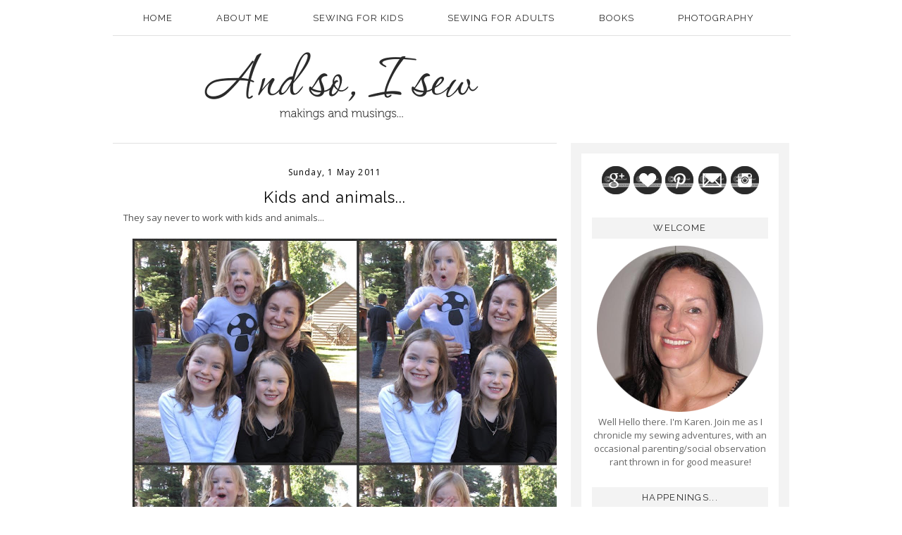

--- FILE ---
content_type: text/html; charset=UTF-8
request_url: https://and-so-i-sew.blogspot.com/2011/05/kids-and-animals.html?showComment=1304297233353
body_size: 14155
content:
<!DOCTYPE html>
<html dir='ltr' xmlns='http://www.w3.org/1999/xhtml' xmlns:b='http://www.google.com/2005/gml/b' xmlns:data='http://www.google.com/2005/gml/data' xmlns:expr='http://www.google.com/2005/gml/expr'>
<head>
<link href='https://www.blogger.com/static/v1/widgets/2944754296-widget_css_bundle.css' rel='stylesheet' type='text/css'/>
<meta content='text/html; charset=UTF-8' http-equiv='Content-Type'/>
<meta content='blogger' name='generator'/>
<link href='https://and-so-i-sew.blogspot.com/favicon.ico' rel='icon' type='image/x-icon'/>
<link href='http://and-so-i-sew.blogspot.com/2011/05/kids-and-animals.html' rel='canonical'/>
<link rel="alternate" type="application/atom+xml" title="And so, I sew - Atom" href="https://and-so-i-sew.blogspot.com/feeds/posts/default" />
<link rel="alternate" type="application/rss+xml" title="And so, I sew - RSS" href="https://and-so-i-sew.blogspot.com/feeds/posts/default?alt=rss" />
<link rel="service.post" type="application/atom+xml" title="And so, I sew - Atom" href="https://www.blogger.com/feeds/885942315861596737/posts/default" />

<link rel="alternate" type="application/atom+xml" title="And so, I sew - Atom" href="https://and-so-i-sew.blogspot.com/feeds/2095854384363416320/comments/default" />
<!--Can't find substitution for tag [blog.ieCssRetrofitLinks]-->
<link href='https://blogger.googleusercontent.com/img/b/R29vZ2xl/AVvXsEjA2z19WDg5qcmGBQTnTjpkDRDXDMn-a3qhb3Xp88W6yY5o72KtxlzbTkmSFUiSBDR4ScAusBmMQIKhDjvxBt_V0ljcaa8txphAKEN_FShTHjmnhxpi1mjg0qL65zU3x8edhbZ-8eHBlIQ/s640/Picnik+collage.jpg' rel='image_src'/>
<meta content='http://and-so-i-sew.blogspot.com/2011/05/kids-and-animals.html' property='og:url'/>
<meta content='Kids and animals...' property='og:title'/>
<meta content='They say never to work with kids and animals...   looking at the smallest child in these pics I think you can tell why!' property='og:description'/>
<meta content='https://blogger.googleusercontent.com/img/b/R29vZ2xl/AVvXsEjA2z19WDg5qcmGBQTnTjpkDRDXDMn-a3qhb3Xp88W6yY5o72KtxlzbTkmSFUiSBDR4ScAusBmMQIKhDjvxBt_V0ljcaa8txphAKEN_FShTHjmnhxpi1mjg0qL65zU3x8edhbZ-8eHBlIQ/w1200-h630-p-k-no-nu/Picnik+collage.jpg' property='og:image'/>
<title>And so, I sew: Kids and animals...</title>
<style id='page-skin-1' type='text/css'><!--
/*
-----------------------------------------------
Blogger  Template
Modified by: Blog Designs by ShinyMagic
http://www.shinymagicdesign.com
Florencia Template 2013
----------------------------------------------- */
/* Variable definitions
====================
<Variable name="bgcolor" description="Page Backjavascript:;ground Color"
type="color" default="#fff">
<Variable name="textcolor" description="Text Color"
type="color" default="#333">
<Variable name="linkcolor" description="Link Color"
type="color" default="#58a">
<Variable name="pagetitlecolor" description="Blog Title Color"
type="color" default="#666">
<Variable name="descriptioncolor" description="Blog Description Color"
type="color" default="#999">
<Variable name="titlecolor" description="Post Title Color"
type="color" default="#c60">
<Variable name="bordercolor" description="Border Color"
type="color" default="#ccc">
<Variable name="sidebarcolor" description="Sidebar Title Color"
type="color" default="#999">
<Variable name="sidebartextcolor" description="Sidebar Text Color"
type="color" default="#666">
<Variable name="visitedlinkcolor" description="Visited Link Color"
type="color" default="#999">
<Variable name="bodyfont" description="Text Font"
type="font" default="normal normal 100% Georgia, Serif">
<Variable name="headerfont" description="Sidebar Title Font"
type="font"
default="normal normal 78% 'Trebuchet MS',Trebuchet,Arial,Verdana,Sans-serif">
<Variable name="datefont" description="Date Font"
type="font"
default="normal normal 78% 'Trebuchet MS',Trebuchet,Arial,Verdana,Sans-serif">
<Variable name="creditsfont" description="Credits Font"
type="font"
default="normal normal 78% 'Trebuchet MS',Trebuchet,Arial,Verdana,Sans-serif">
<Variable name="pagetitlefont" description="Blog Title Font"
type="font"
default="normal normal 200% Georgia, Serif">
<Variable name="posttitlefont" description="Post Title Font"
type="font"
default="normal normal 200% Georgia, Serif">
<Variable name="descriptionfont" description="Blog Description Font"
type="font"
default="normal normal 78% 'Trebuchet MS', Trebuchet, Arial, Verdana, Sans-serif">
<Variable name="postfooterfont" description="Post Footer Font"
type="font"
default="normal normal 78% 'Trebuchet MS', Trebuchet, Arial, Verdana, Sans-serif">
<Variable name="startSide" description="Side where text starts in blog language"
type="automatic" default="left">
<Variable name="endSide" description="Side where text ends in blog language"
type="automatic" default="right">
/* Use this with templates/template-twocol.html */
body {
background-image:url('');
margin:0;
color:#333333;
font: normal normal 12px Open Sans, sans-serif;
font-size/* */:/**/small;
font-size: /**/small;
text-align: center;
}
a:link {
color:#747373;
text-decoration:none;
}
a:visited {
color:#747373;
text-decoration:none;
}
a:hover {
color:#cccccc;
text-decoration:none;
}
a img {
border-width:0;
}
.quickedit{display:none;}
/* Header
-----------------------------------------------
*/
#header-wrapper {
width:960px;
margin:0 auto ;
border:0px solid #cccccc;
}
#header-inner {
background-position: center;
margin-left: auto;
margin-right: auto;
}
#header {
margin:0 auto ;
border: 0px solid #cccccc;
text-align: center;
color:#333333;
}
#header h1 {
margin:5px 5px 0;
padding:15px 20px .25em;
line-height:1.2em;
text-transform:normal;
letter-spacing:.2em;
font: normal normal 14px Georgia, Utopia, 'Palatino Linotype', Palatino, serif;
}
#header a {
color: #ed5e76;
text-decoration:none;
}
#header a:hover {
color:#aafe66;
text-decoration:none;
}
#header .description {
padding:0 20px 15px;
max-width:700px;
text-transform:normal;
letter-spacing:.2em;
line-height: 1.4em;
font: normal normal 14px Georgia, Utopia, 'Palatino Linotype', Palatino, serif;
color: #444444;
}
#header img {
margin:0 auto ;
}
/* Outer-Wrapper
----------------------------------------------- */
#outer-wrapper {
width: 960px;
margin:0 auto;
padding:0px;
text-align:left;
font-family: 'Open Sans', sans-serif;
}
#main-wrapper {
width: 600px;
background-color:#FFF;
background-color:white;
float: left;
word-wrap: break-word; /* fix for long text breaking sidebar float in IE */
overflow: hidden;         /* fix for long non-text content breaking IE sidebar float */
padding:15px;
font-family: 'Open Sans', sans-serif;
border-top:1px solid #e1e1e1;
}
#sidebar-wrapper {
width: 250px;
float: right;
padding-right:15px;
word-wrap: break-word; /* fix for long text breaking sidebar float in IE */
overflow: hidden;          /* fix for long non-text content breaking IE sidebar float */
padding:15px;
font-family: 'Open Sans', sans-serif;
background-color:#FFF;
border:15px solid #f3f3f3;
}
/* Headings
----------------------------------------------- */
h2 {
margin:1.5em 0 .75em;
font-family: 'Raleway', sans-serif;
font-size:18px;
line-height: 1.4em;
text-transform:normal;
padding-bottom:5px;
letter-spacing:.1em;
color:#000000;
font-weight:normal;
text-align:center;
}
.sidebar h2 {
margin:1.5em 0 .75em;
font-family: 'Raleway', sans-serif;
font-size:13px;
line-height: 1.4em;
text-transform:uppercase;
padding-bottom:5px;
padding-top:5px;
letter-spacing:.1em;
color:#2a2a2a;
font-weight:normal;
text-align:center;
background-color:#f3f3f3;
border:1px solid #f3f3f3;
}
/* Posts
-----------------------------------------------
*/
h2.date-header {
margin:1.5em 0 .5em;
font-family: 'Open Sans', sans-serif;
color:#000000;
font-weight:normal;
font-size:12px;
border:none;
text-align:center;
}
.post {
margin:.5em 0 1.5em;
font-family: 'Open Sans', sans-serif;
padding-bottom:1.5em;
}
.post h3 {
margin:.25em 0 0;
padding:0 0 4px;
font-weight:normal;
line-height:1.4em;
color:#000000;
letter-spacing:0.04em;
font-family: 'Raleway', sans-serif;
font-size:22px;
text-align:center;
}
.post h3 a, .post h3 a:visited, .post h3 strong {
display:block;
text-decoration:none;
color:#000000;
font-weight:normal;
padding-bottom:10px;
font-family: 'Raleway', sans-serif;
text-align:center;
}
.post h3 strong, .post h3 a:hover {
color:#cccccc;
}
.post-body {
margin:0 0 .75em;
line-height:1.6em;
font-family: 'Open Sans', sans-serif;
font-size:13px;
color:#515151;
}
.post-body blockquote {
line-height:1.3em;
font-family: 'Open Sans', sans-serif;
}
.post-footer {
margin: .75em 0;
color:#000000;
text-transform:normal;
letter-spacing:.1em;
font-family: 'Open Sans', sans-serif;
line-height: 1.4em;
padding-top:10px;
padding-bottom:10px;
border-bottom:1px solid #e1e1e1;
border-top:1px solid #e1e1e1;
margin-bottom:25px;
}
.comment-link {
margin-left:.6em;
font-family: 'Open Sans', sans-serif;
}
.post img, table.tr-caption-container {
border:0px solid #cccccc;
font-family: 'Open Sans', sans-serif;
}
.tr-caption-container img {
border: none;
padding: 0;
font-family: 'Open Sans', sans-serif;
}
.post blockquote {
margin:1em 20px;
font-family: 'Open Sans', sans-serif;
}
.post blockquote p {
margin:.75em 0;
font-family: 'Open Sans', sans-serif;
}
/* Comments
----------------------------------------------- */
#comments h4 {
margin:1em 0;
font-weight: normal;
line-height: 1.4em;
text-transform:normal;
letter-spacing:.2em;
color: #000000;
font-family: 'Open Sans', sans-serif;
}
#comments-block {
margin:1em 0 1.5em;
line-height:1.6em;
font-family: 'Open Sans', sans-serif;
}
#comments-block .comment-author {
margin:.5em 0;
font-family: 'Open Sans', sans-serif;
}
#comments-block .comment-body {
margin:.25em 0 0;
font-family: 'Open Sans', sans-serif;
}
#comments-block .comment-footer {
margin:-.25em 0 2em;
line-height: 1.4em;
text-transform:normal;
letter-spacing:.1em;
font-family: 'Open Sans', sans-serif;
}
#comments-block .comment-body p {
margin:0 0 .75em;
font-family: 'Open Sans', sans-serif;
}
.deleted-comment {
font-style:italic;
color:gray;
font-family: 'Open Sans', sans-serif;
}
#blog-pager-newer-link {
float: left;
font-family: 'Open Sans', sans-serif;
}
#blog-pager-older-link {
float: right;
font-family: 'Open Sans', sans-serif;
}
#blog-pager {
text-align: center;
}
.feed-links {
clear: both;
line-height: 2.5em;
}
/* Sidebar Content
----------------------------------------------- */
.sidebar {
color: #666666;
line-height: 1.5em;
font-size:13px;
font-family: 'Open Sans', sans-serif;
}
.sidebar ul {
list-style:none;
margin:0 0 0;
padding:0 0 0;
text-align:center;
}
.sidebar li {
text-align:center;
margin:0;
padding-top:0;
padding-right:0;
padding-bottom:.25em;
padding-left:15px;
text-indent:-15px;
line-height:1.5em;
}
.sidebar .widget, .main .widget {
margin:0 0 1.5em;
padding:0 0 0.5em;
}
.main .Blog {
border-bottom-width: 0;
}
/* Profile
----------------------------------------------- */
.profile-img {
float: left;
margin-top: 0;
margin-right: 5px;
margin-bottom: 5px;
margin-left: 0;
padding: 4px;
border: 0px solid #cccccc;
font-size:12px;
text-align:left;
}
.profile-data {
margin:0;
letter-spacing:.1em;
font-family: 'Open Sans', sans-serif;
color: #000000;
font-weight: bold;
line-height: 1.6em;
font-size:12px;
text-align:left;
}
.profile-datablock {
margin:.5em 0 .5em;
font-size:12px;
text-align:left;
}
.profile-textblock {
margin: 0.5em 0;
line-height: 1.6em;
font-size:12px;
}
.profile-link {
font-family: 'Open Sans', sans-serif;
letter-spacing: .1em;
font-size:12px;
font-weight:normal;
}
/* Footer
----------------------------------------------- */
#footer {
width:930px;
background-color:#ffffff;
clear:both;
margin:0 auto;
padding-top:25px;
padding-bottom:25px;
line-height: 1.6em;
text-transform:normal;
letter-spacing:.1em;
text-align: center;
color: #000000;
border-top:1px solid #e1e1e1;
}
#footer-credits {
text-align: center;
font-family: 'Open Sans', sans-serif;
color: #ffffff;
}
#footer-credits a {
color: #ffffff;
font-family: 'Open Sans', sans-serif;
}
.feed-links { display:none !important; }
/* Widget Styles
----------------------------------------------- */
.PageList {text-align:center !important; }
.PageList li {display:inline !important; float:none !important;}
#PageList1 {
position:fixed;
padding:16px;
width:930px;
border-bottom:1px solid #e1e1e1;
background-color:#ffffff;
z-index:1;
}
.PageList li a {
color:#2a2a2a;
padding-left:15px;
padding-right:15px;
text-decoration:none;
font-weight:normal;
font-size:13px;
letter-spacing:1px;
text-transform:uppercase;
font-family: 'Raleway', sans-serif;
}
.PageList li a:hover{
color:#cccccc;
text-decoration:none;
}
#navbar { height: 0px; visibility: hidden; display: none;}
#navbar-iframe { height: 0px; visibility: hidden; display: none;}
#BlogArchive1 {text-align: center;}
#BlogArchive {text-align: center;}
.BlogArchive1 {text-align: center;}
.BlogArchive {text-align: center;}
*---Copyrighted MBT's Tutorials---Follow by email---*/
.FollowByEmail .follow-by-email-inner .follow-by-email-address{color:#000000 !important; width:250px;height:22px;font-size:13px;border:1px inset}
.FollowByEmail .follow-by-email-inner .follow-by-email-submit{width:60px;margin:0;border:0;border-radius:4px !important;-moz-border-radius:4px !important;background:#000000 !important;background:rgba(0,0,0,.6);color:#fff;font-size:13px;height:24px;z-index:0}
.follow-by-email-inner .follow-by-email-submit:hover{background:#000000 !important;}

--></style>
<link href='https://www.blogger.com/dyn-css/authorization.css?targetBlogID=885942315861596737&amp;zx=98a40637-30a7-44be-8467-72d9de6118e5' media='none' onload='if(media!=&#39;all&#39;)media=&#39;all&#39;' rel='stylesheet'/><noscript><link href='https://www.blogger.com/dyn-css/authorization.css?targetBlogID=885942315861596737&amp;zx=98a40637-30a7-44be-8467-72d9de6118e5' rel='stylesheet'/></noscript>
<meta name='google-adsense-platform-account' content='ca-host-pub-1556223355139109'/>
<meta name='google-adsense-platform-domain' content='blogspot.com'/>

</head>
<body>
<div id='header-wrapper'>
<div id='crosscol-wrapper' style='text-align:center'>
<div class='crosscol section' id='crosscol'><div class='widget PageList' data-version='1' id='PageList1'>
<h2>Pages</h2>
<div class='widget-content'>
<ul>
<li>
<a href='https://and-so-i-sew.blogspot.com/'>Home</a>
</li>
<li>
<a href='https://and-so-i-sew.blogspot.com/p/about-me.html'>About Me</a>
</li>
<li>
<a href='http://and-so-i-sew.blogspot.com.au/search/label/Sewing%20for%20kids'>Sewing for kids</a>
</li>
<li>
<a href='http://and-so-i-sew.blogspot.com.au/search/label/Sewing%20for%20adults'>Sewing for adults</a>
</li>
<li>
<a href='http://and-so-i-sew.blogspot.com.au/search/label/books%20glorious%20books'>Books</a>
</li>
<li>
<a href='http://and-so-i-sew.blogspot.com.au/search/label/Photography'>Photography</a>
</li>
</ul>
<div class='clear'></div>
</div>
</div><div class='widget Header' data-version='1' id='Header1'>
<div id='header-inner'>
<a href='https://and-so-i-sew.blogspot.com/' style='display: block'>
<img alt='And so, I sew' height='203px; ' id='Header1_headerimg' src='https://blogger.googleusercontent.com/img/b/R29vZ2xl/AVvXsEhs1Pc1Jw-Wf1fdlnRkPyXtsx8wIfXlzrl96LunPejMn4MCytcigYPnhdHzTgWYUBJqcaE9cKXAgsPOPLV8RLMx06WwI0aQnQiMBt80SxHBsNV2Kjlzmcr6IsAZDBzy-c8Z4BSgPvr_HSbh/s650/blog+header.png' style='display: block' width='650px; '/>
</a>
</div>
</div></div>
</div></div>
<div id='outer-wrapper'><div id='wrap2'>
<!-- skip links for text browsers -->
<span id='skiplinks' style='display:none;'>
<a href='#main'>skip to main </a> |
          <a href='#sidebar'>skip to sidebar</a>
</span>
<div id='content-wrapper'>
<div id='main-wrapper'>
<div class='main section' id='main'><div class='widget Blog' data-version='1' id='Blog1'>
<div class='blog-posts hfeed'>

          <div class="date-outer">
        
<h2 class='date-header'><span>Sunday, 1 May 2011</span></h2>

          <div class="date-posts">
        
<div class='post-outer'>
<div class='post hentry' itemprop='blogPost' itemscope='itemscope' itemtype='http://schema.org/BlogPosting'>
<meta content='https://blogger.googleusercontent.com/img/b/R29vZ2xl/AVvXsEjA2z19WDg5qcmGBQTnTjpkDRDXDMn-a3qhb3Xp88W6yY5o72KtxlzbTkmSFUiSBDR4ScAusBmMQIKhDjvxBt_V0ljcaa8txphAKEN_FShTHjmnhxpi1mjg0qL65zU3x8edhbZ-8eHBlIQ/s72-c/Picnik+collage.jpg' itemprop='image_url'/>
<meta content='885942315861596737' itemprop='blogId'/>
<meta content='2095854384363416320' itemprop='postId'/>
<a name='2095854384363416320'></a>
<h3 class='post-title entry-title' itemprop='name'>
Kids and animals...
</h3>
<div class='post-header'>
<div class='post-header-line-1'></div>
</div>
<div class='post-body entry-content' id='post-body-2095854384363416320' itemprop='description articleBody'>
<div class="separator" style="clear: both; text-align: left;">They say never to work with kids and animals...</div><div class="separator" style="clear: both; text-align: center;"><br />
</div><div class="separator" style="clear: both; text-align: center;"><a href="https://blogger.googleusercontent.com/img/b/R29vZ2xl/AVvXsEjA2z19WDg5qcmGBQTnTjpkDRDXDMn-a3qhb3Xp88W6yY5o72KtxlzbTkmSFUiSBDR4ScAusBmMQIKhDjvxBt_V0ljcaa8txphAKEN_FShTHjmnhxpi1mjg0qL65zU3x8edhbZ-8eHBlIQ/s1600/Picnik+collage.jpg" imageanchor="1" style="margin-left: 1em; margin-right: 1em;"><img border="0" src="https://blogger.googleusercontent.com/img/b/R29vZ2xl/AVvXsEjA2z19WDg5qcmGBQTnTjpkDRDXDMn-a3qhb3Xp88W6yY5o72KtxlzbTkmSFUiSBDR4ScAusBmMQIKhDjvxBt_V0ljcaa8txphAKEN_FShTHjmnhxpi1mjg0qL65zU3x8edhbZ-8eHBlIQ/s640/Picnik+collage.jpg" /></a></div><br />
looking at the smallest child in these pics I think you can tell why!
<div style='clear: both;'></div>
</div>
<div class='post-footer'>
<div class='post-footer-line post-footer-line-1'><span class='post-author vcard'>
Posted by
<span class='fn' itemprop='author' itemscope='itemscope' itemtype='http://schema.org/Person'>
<meta content='https://www.blogger.com/profile/13593818335616365129' itemprop='url'/>
<a href='https://www.blogger.com/profile/13593818335616365129' rel='author' title='author profile'>
<span itemprop='name'>Karen</span>
</a>
</span>
</span>
<span class='post-timestamp'>
at
<meta content='https://and-so-i-sew.blogspot.com/2011/05/kids-and-animals.html' itemprop='url'/>
<a class='timestamp-link' href='https://and-so-i-sew.blogspot.com/2011/05/kids-and-animals.html' rel='bookmark' title='permanent link'><abbr class='published' itemprop='datePublished' title='2011-05-01T14:00:00+10:00'>14:00</abbr></a>
</span>
<span class='post-comment-link'>
</span>
<span class='post-icons'>
<span class='item-control blog-admin pid-84325703'>
<a href='https://www.blogger.com/post-edit.g?blogID=885942315861596737&postID=2095854384363416320&from=pencil' title='Edit Post'>
<img alt='' class='icon-action' height='18' src='https://resources.blogblog.com/img/icon18_edit_allbkg.gif' width='18'/>
</a>
</span>
</span>
<div class='post-share-buttons goog-inline-block'>
</div>
</div>
<div class='post-footer-line post-footer-line-2'><span class='post-labels'>
Labels:
<a href='https://and-so-i-sew.blogspot.com/search/label/Soon%20I%27ll%20stop%20blabbing%20about%20my%20kids%20and%20post%20some%20sewing' rel='tag'>Soon I&#39;ll stop blabbing about my kids and post some sewing</a>,
<a href='https://and-so-i-sew.blogspot.com/search/label/things%20I%20love' rel='tag'>things I love</a>
</span>
</div>
<div class='post-footer-line post-footer-line-3'><span class='post-location'>
</span>
</div>
</div>
</div>
<div class='comments' id='comments'>
<a name='comments'></a>
<h4>9 comments:</h4>
<div id='Blog1_comments-block-wrapper'>
<dl class='avatar-comment-indent' id='comments-block'>
<dt class='comment-author ' id='c1923551466174837921'>
<a name='c1923551466174837921'></a>
<div class="avatar-image-container vcard"><span dir="ltr"><a href="https://www.blogger.com/profile/02216773844356794636" target="" rel="nofollow" onclick="" class="avatar-hovercard" id="av-1923551466174837921-02216773844356794636"><img src="https://resources.blogblog.com/img/blank.gif" width="35" height="35" class="delayLoad" style="display: none;" longdesc="//blogger.googleusercontent.com/img/b/R29vZ2xl/AVvXsEj4StjKHhSneJc_NFFL2clTApb4MJoi2Wbq5GlQOHRHCH0BUBxeOcGP3P5XAGZypiVJaFwCLf_Q9ZMi6adWAAj4pcDo6_Mh7pgK0JDvLnHXTfTasEkGDTqHcZ8FEfPsFA/s45-c/*" alt="" title="Tas">

<noscript><img src="//blogger.googleusercontent.com/img/b/R29vZ2xl/AVvXsEj4StjKHhSneJc_NFFL2clTApb4MJoi2Wbq5GlQOHRHCH0BUBxeOcGP3P5XAGZypiVJaFwCLf_Q9ZMi6adWAAj4pcDo6_Mh7pgK0JDvLnHXTfTasEkGDTqHcZ8FEfPsFA/s45-c/*" width="35" height="35" class="photo" alt=""></noscript></a></span></div>
<a href='https://www.blogger.com/profile/02216773844356794636' rel='nofollow'>Tas</a>
said...
</dt>
<dd class='comment-body' id='Blog1_cmt-1923551466174837921'>
<p>
Classic! -and gorgeous!
</p>
</dd>
<dd class='comment-footer'>
<span class='comment-timestamp'>
<a href='https://and-so-i-sew.blogspot.com/2011/05/kids-and-animals.html?showComment=1304230033968#c1923551466174837921' title='comment permalink'>
1 May 2011 at 16:07
</a>
<span class='item-control blog-admin pid-1698557265'>
<a class='comment-delete' href='https://www.blogger.com/comment/delete/885942315861596737/1923551466174837921' title='Delete Comment'>
<img src='https://resources.blogblog.com/img/icon_delete13.gif'/>
</a>
</span>
</span>
</dd>
<dt class='comment-author ' id='c3113849082645553959'>
<a name='c3113849082645553959'></a>
<div class="avatar-image-container vcard"><span dir="ltr"><a href="https://www.blogger.com/profile/05744924677426095431" target="" rel="nofollow" onclick="" class="avatar-hovercard" id="av-3113849082645553959-05744924677426095431"><img src="https://resources.blogblog.com/img/blank.gif" width="35" height="35" class="delayLoad" style="display: none;" longdesc="//blogger.googleusercontent.com/img/b/R29vZ2xl/AVvXsEj3Usk3hey2ZxcWLwJtXdLiHj2g0wJECgVBZHD6i6lI4bS_pyS45AxjYB0077gXPma8QtYyQyr7iDG5Knm7w0gJO6KyoLJkod37dhAps3m-NKWcQ7ODECMHDeLi5IIN9Mc/s45-c/IMG_4215.JPG" alt="" title="Cass">

<noscript><img src="//blogger.googleusercontent.com/img/b/R29vZ2xl/AVvXsEj3Usk3hey2ZxcWLwJtXdLiHj2g0wJECgVBZHD6i6lI4bS_pyS45AxjYB0077gXPma8QtYyQyr7iDG5Knm7w0gJO6KyoLJkod37dhAps3m-NKWcQ7ODECMHDeLi5IIN9Mc/s45-c/IMG_4215.JPG" width="35" height="35" class="photo" alt=""></noscript></a></span></div>
<a href='https://www.blogger.com/profile/05744924677426095431' rel='nofollow'>Cass</a>
said...
</dt>
<dd class='comment-body' id='Blog1_cmt-3113849082645553959'>
<p>
Awesome photos Karen
</p>
</dd>
<dd class='comment-footer'>
<span class='comment-timestamp'>
<a href='https://and-so-i-sew.blogspot.com/2011/05/kids-and-animals.html?showComment=1304248380483#c3113849082645553959' title='comment permalink'>
1 May 2011 at 21:13
</a>
<span class='item-control blog-admin pid-1908996404'>
<a class='comment-delete' href='https://www.blogger.com/comment/delete/885942315861596737/3113849082645553959' title='Delete Comment'>
<img src='https://resources.blogblog.com/img/icon_delete13.gif'/>
</a>
</span>
</span>
</dd>
<dt class='comment-author ' id='c3281645857768701125'>
<a name='c3281645857768701125'></a>
<div class="avatar-image-container avatar-stock"><span dir="ltr"><a href="https://www.blogger.com/profile/04240613771053698106" target="" rel="nofollow" onclick="" class="avatar-hovercard" id="av-3281645857768701125-04240613771053698106"><img src="//www.blogger.com/img/blogger_logo_round_35.png" width="35" height="35" alt="" title="Unknown">

</a></span></div>
<a href='https://www.blogger.com/profile/04240613771053698106' rel='nofollow'>Unknown</a>
said...
</dt>
<dd class='comment-body' id='Blog1_cmt-3281645857768701125'>
<p>
I don&#39;t know what you are talking about. Those are great photos!
</p>
</dd>
<dd class='comment-footer'>
<span class='comment-timestamp'>
<a href='https://and-so-i-sew.blogspot.com/2011/05/kids-and-animals.html?showComment=1304256805296#c3281645857768701125' title='comment permalink'>
1 May 2011 at 23:33
</a>
<span class='item-control blog-admin pid-1012619473'>
<a class='comment-delete' href='https://www.blogger.com/comment/delete/885942315861596737/3281645857768701125' title='Delete Comment'>
<img src='https://resources.blogblog.com/img/icon_delete13.gif'/>
</a>
</span>
</span>
</dd>
<dt class='comment-author ' id='c7276878162634496645'>
<a name='c7276878162634496645'></a>
<div class="avatar-image-container vcard"><span dir="ltr"><a href="https://www.blogger.com/profile/04466850617571641284" target="" rel="nofollow" onclick="" class="avatar-hovercard" id="av-7276878162634496645-04466850617571641284"><img src="https://resources.blogblog.com/img/blank.gif" width="35" height="35" class="delayLoad" style="display: none;" longdesc="//blogger.googleusercontent.com/img/b/R29vZ2xl/AVvXsEjYu-6k4bWEjZn-amXuNKAsveIkCZbutRQ47KCL092tVR7qyGgjUpXfGGoQQyeclcXBhePYYmE0FbaZLl9axTuArgnelpXigaj4aaLHIbqLphQH_HhSm2a4FZol85nZFak/s45-c/*" alt="" title="Mary Beth">

<noscript><img src="//blogger.googleusercontent.com/img/b/R29vZ2xl/AVvXsEjYu-6k4bWEjZn-amXuNKAsveIkCZbutRQ47KCL092tVR7qyGgjUpXfGGoQQyeclcXBhePYYmE0FbaZLl9axTuArgnelpXigaj4aaLHIbqLphQH_HhSm2a4FZol85nZFak/s45-c/*" width="35" height="35" class="photo" alt=""></noscript></a></span></div>
<a href='https://www.blogger.com/profile/04466850617571641284' rel='nofollow'>Mary Beth</a>
said...
</dt>
<dd class='comment-body' id='Blog1_cmt-7276878162634496645'>
<p>
I love it! The youngest is who I was as a little girl! I recently became the caretaker/scanner of all the family photos. In every picture I&#39;m climbing on someone, making a face....etc. Cherish these pictures. Mine make me giggle now.:)
</p>
</dd>
<dd class='comment-footer'>
<span class='comment-timestamp'>
<a href='https://and-so-i-sew.blogspot.com/2011/05/kids-and-animals.html?showComment=1304276370603#c7276878162634496645' title='comment permalink'>
2 May 2011 at 04:59
</a>
<span class='item-control blog-admin pid-1877431318'>
<a class='comment-delete' href='https://www.blogger.com/comment/delete/885942315861596737/7276878162634496645' title='Delete Comment'>
<img src='https://resources.blogblog.com/img/icon_delete13.gif'/>
</a>
</span>
</span>
</dd>
<dt class='comment-author ' id='c844231854918780120'>
<a name='c844231854918780120'></a>
<div class="avatar-image-container vcard"><span dir="ltr"><a href="https://www.blogger.com/profile/11741557465820695748" target="" rel="nofollow" onclick="" class="avatar-hovercard" id="av-844231854918780120-11741557465820695748"><img src="https://resources.blogblog.com/img/blank.gif" width="35" height="35" class="delayLoad" style="display: none;" longdesc="//4.bp.blogspot.com/_qQiY7s9hrmM/TCGkOYcjePI/AAAAAAAAADA/ws0RUaxn_dc/S45-s35/Profile%2Bphoto.jpg" alt="" title="Seaweed and Raine">

<noscript><img src="//4.bp.blogspot.com/_qQiY7s9hrmM/TCGkOYcjePI/AAAAAAAAADA/ws0RUaxn_dc/S45-s35/Profile%2Bphoto.jpg" width="35" height="35" class="photo" alt=""></noscript></a></span></div>
<a href='https://www.blogger.com/profile/11741557465820695748' rel='nofollow'>Seaweed and Raine</a>
said...
</dt>
<dd class='comment-body' id='Blog1_cmt-844231854918780120'>
<p>
She is gorgeous! And made me laugh (always a good thing I think). I love the uninhibited &quot;natural-ness&quot; of small children. You never know what they are going to do next.<br />Lovley family pics of you 4 girls.<br />S x
</p>
</dd>
<dd class='comment-footer'>
<span class='comment-timestamp'>
<a href='https://and-so-i-sew.blogspot.com/2011/05/kids-and-animals.html?showComment=1304293159070#c844231854918780120' title='comment permalink'>
2 May 2011 at 09:39
</a>
<span class='item-control blog-admin pid-1219245506'>
<a class='comment-delete' href='https://www.blogger.com/comment/delete/885942315861596737/844231854918780120' title='Delete Comment'>
<img src='https://resources.blogblog.com/img/icon_delete13.gif'/>
</a>
</span>
</span>
</dd>
<dt class='comment-author ' id='c4747347501420221752'>
<a name='c4747347501420221752'></a>
<div class="avatar-image-container vcard"><span dir="ltr"><a href="https://www.blogger.com/profile/03040820348460656373" target="" rel="nofollow" onclick="" class="avatar-hovercard" id="av-4747347501420221752-03040820348460656373"><img src="https://resources.blogblog.com/img/blank.gif" width="35" height="35" class="delayLoad" style="display: none;" longdesc="//blogger.googleusercontent.com/img/b/R29vZ2xl/AVvXsEikvcJMgDQ8A2qMBMMcai57mk1tp3nDFoiYndMQSIAFIqgGJnUWlfwrZ7JGHQlYWl-qrp4l7ISKykra-k34yBmsMIUJfh8CbTfebG5OupIuD82MaeiMDSdGt3L2RMDsIQ/s45-c/314974_10150347348345820_786055819_9660475_5455851_n.jpg" alt="" title="Nic">

<noscript><img src="//blogger.googleusercontent.com/img/b/R29vZ2xl/AVvXsEikvcJMgDQ8A2qMBMMcai57mk1tp3nDFoiYndMQSIAFIqgGJnUWlfwrZ7JGHQlYWl-qrp4l7ISKykra-k34yBmsMIUJfh8CbTfebG5OupIuD82MaeiMDSdGt3L2RMDsIQ/s45-c/314974_10150347348345820_786055819_9660475_5455851_n.jpg" width="35" height="35" class="photo" alt=""></noscript></a></span></div>
<a href='https://www.blogger.com/profile/03040820348460656373' rel='nofollow'>Nic</a>
said...
</dt>
<dd class='comment-body' id='Blog1_cmt-4747347501420221752'>
<p>
She&#39;s gorgeous :) you all are!
</p>
</dd>
<dd class='comment-footer'>
<span class='comment-timestamp'>
<a href='https://and-so-i-sew.blogspot.com/2011/05/kids-and-animals.html?showComment=1304297233353#c4747347501420221752' title='comment permalink'>
2 May 2011 at 10:47
</a>
<span class='item-control blog-admin pid-988483362'>
<a class='comment-delete' href='https://www.blogger.com/comment/delete/885942315861596737/4747347501420221752' title='Delete Comment'>
<img src='https://resources.blogblog.com/img/icon_delete13.gif'/>
</a>
</span>
</span>
</dd>
<dt class='comment-author ' id='c5155104915505268517'>
<a name='c5155104915505268517'></a>
<div class="avatar-image-container avatar-stock"><span dir="ltr"><a href="https://www.blogger.com/profile/14855448570887064244" target="" rel="nofollow" onclick="" class="avatar-hovercard" id="av-5155104915505268517-14855448570887064244"><img src="//www.blogger.com/img/blogger_logo_round_35.png" width="35" height="35" alt="" title="Liz">

</a></span></div>
<a href='https://www.blogger.com/profile/14855448570887064244' rel='nofollow'>Liz</a>
said...
</dt>
<dd class='comment-body' id='Blog1_cmt-5155104915505268517'>
<p>
What a great collage of photo&#39;s Karen, full of memories in the making and definitely a keeper that one...<br />Lizzie<br />xxx
</p>
</dd>
<dd class='comment-footer'>
<span class='comment-timestamp'>
<a href='https://and-so-i-sew.blogspot.com/2011/05/kids-and-animals.html?showComment=1304374373769#c5155104915505268517' title='comment permalink'>
3 May 2011 at 08:12
</a>
<span class='item-control blog-admin pid-2071195511'>
<a class='comment-delete' href='https://www.blogger.com/comment/delete/885942315861596737/5155104915505268517' title='Delete Comment'>
<img src='https://resources.blogblog.com/img/icon_delete13.gif'/>
</a>
</span>
</span>
</dd>
<dt class='comment-author ' id='c265395312070791686'>
<a name='c265395312070791686'></a>
<div class="avatar-image-container vcard"><span dir="ltr"><a href="https://www.blogger.com/profile/07636900902408572349" target="" rel="nofollow" onclick="" class="avatar-hovercard" id="av-265395312070791686-07636900902408572349"><img src="https://resources.blogblog.com/img/blank.gif" width="35" height="35" class="delayLoad" style="display: none;" longdesc="//3.bp.blogspot.com/_Oqb03OP2abU/SapN_3RjxCI/AAAAAAAABWQ/YXIAfQp1MH8/S45-s35/Dec%2B08%2B040.jpg" alt="" title="sophie">

<noscript><img src="//3.bp.blogspot.com/_Oqb03OP2abU/SapN_3RjxCI/AAAAAAAABWQ/YXIAfQp1MH8/S45-s35/Dec%2B08%2B040.jpg" width="35" height="35" class="photo" alt=""></noscript></a></span></div>
<a href='https://www.blogger.com/profile/07636900902408572349' rel='nofollow'>sophie</a>
said...
</dt>
<dd class='comment-body' id='Blog1_cmt-265395312070791686'>
<p>
I think last kids are the &#39;entertainers&#39; of the family! Looks like you have one for sure!
</p>
</dd>
<dd class='comment-footer'>
<span class='comment-timestamp'>
<a href='https://and-so-i-sew.blogspot.com/2011/05/kids-and-animals.html?showComment=1304410829931#c265395312070791686' title='comment permalink'>
3 May 2011 at 18:20
</a>
<span class='item-control blog-admin pid-291729804'>
<a class='comment-delete' href='https://www.blogger.com/comment/delete/885942315861596737/265395312070791686' title='Delete Comment'>
<img src='https://resources.blogblog.com/img/icon_delete13.gif'/>
</a>
</span>
</span>
</dd>
<dt class='comment-author ' id='c939946456968041969'>
<a name='c939946456968041969'></a>
<div class="avatar-image-container vcard"><span dir="ltr"><a href="https://www.blogger.com/profile/17600462735290326334" target="" rel="nofollow" onclick="" class="avatar-hovercard" id="av-939946456968041969-17600462735290326334"><img src="https://resources.blogblog.com/img/blank.gif" width="35" height="35" class="delayLoad" style="display: none;" longdesc="//blogger.googleusercontent.com/img/b/R29vZ2xl/AVvXsEj94jTNf7HQYTJGBiT9O9TP9e6Me-2u1H1FWcDv02_V2fVGcHm8W_AALE7rXDIeIfO9cqP3GjkiJA5s74wWPa0VEtMfjw93XfWv5jnP1Fiz34mC_7M9OL1MojyEZPWBPw/s45-c/nov27+001.JPG" alt="" title="Kylie">

<noscript><img src="//blogger.googleusercontent.com/img/b/R29vZ2xl/AVvXsEj94jTNf7HQYTJGBiT9O9TP9e6Me-2u1H1FWcDv02_V2fVGcHm8W_AALE7rXDIeIfO9cqP3GjkiJA5s74wWPa0VEtMfjw93XfWv5jnP1Fiz34mC_7M9OL1MojyEZPWBPw/s45-c/nov27+001.JPG" width="35" height="35" class="photo" alt=""></noscript></a></span></div>
<a href='https://www.blogger.com/profile/17600462735290326334' rel='nofollow'>Kylie</a>
said...
</dt>
<dd class='comment-body' id='Blog1_cmt-939946456968041969'>
<p>
PRICELESS!!!
</p>
</dd>
<dd class='comment-footer'>
<span class='comment-timestamp'>
<a href='https://and-so-i-sew.blogspot.com/2011/05/kids-and-animals.html?showComment=1305598759569#c939946456968041969' title='comment permalink'>
17 May 2011 at 12:19
</a>
<span class='item-control blog-admin pid-939702373'>
<a class='comment-delete' href='https://www.blogger.com/comment/delete/885942315861596737/939946456968041969' title='Delete Comment'>
<img src='https://resources.blogblog.com/img/icon_delete13.gif'/>
</a>
</span>
</span>
</dd>
</dl>
</div>
<p class='comment-footer'>
<a href='https://www.blogger.com/comment/fullpage/post/885942315861596737/2095854384363416320' onclick='javascript:window.open(this.href, "bloggerPopup", "toolbar=0,location=0,statusbar=1,menubar=0,scrollbars=yes,width=640,height=500"); return false;'>Post a Comment</a>
</p>
</div>
</div>

        </div></div>
      
</div>
<div class='blog-pager' id='blog-pager'>
<span id='blog-pager-newer-link'>
<a class='blog-pager-newer-link' href='https://and-so-i-sew.blogspot.com/2011/05/when-is-cat-not-cat.html' id='Blog1_blog-pager-newer-link' title='Newer Post'>Newer Post</a>
</span>
<span id='blog-pager-older-link'>
<a class='blog-pager-older-link' href='https://and-so-i-sew.blogspot.com/2011/04/we-resume-normal-programming.html' id='Blog1_blog-pager-older-link' title='Older Post'>Older Post</a>
</span>
</div>
<div class='clear'></div>
<div class='post-feeds'>
<div class='feed-links'>
Subscribe to:
<a class='feed-link' href='https://and-so-i-sew.blogspot.com/feeds/2095854384363416320/comments/default' target='_blank' type='application/atom+xml'>Post Comments (Atom)</a>
</div>
</div>
</div></div>
</div>
<center>
<div id='sidebar-wrapper'>
<div class='sidebar section' id='sidebar'><div class='widget HTML' data-version='1' id='HTML1'>
<div class='widget-content'>
<a href=https://plus.google.com/108353782047989347509/about/p/pub target="_blank">
<img src="https://lh3.googleusercontent.com/blogger_img_proxy/AEn0k_u0xciLl2wY2ZgIPdWn6xlN2OLf94iBlynCXrqkCYG9tN3yC3omTpFJMnnqotpFOJe0A2Q8Xa1XRfTw8rXVMi9w3sLBLuUgJuLy8Tgrj8yPPGwVLRawqIseRBc5nCvRRkfvxMC_uMBagU5CX6ur5XiN=s0-d" border="0" alt=" photo GOOGLEPLUS_zps569843d3.png"></a>

<a href=http://www.bloglovin.com/en/blog/2009127 target="_blank">
<img src="https://lh3.googleusercontent.com/blogger_img_proxy/AEn0k_uYKi2-1ES84R0bCEg5T-zDkLmr8aBtvIFnsaFaQIQV4fby3ak_HdBCvNS_cvUMGxkyY87NM4jRFn3PqmnHgI9xOT5Zbsn8pQTrR9y1CNXe1mTC7TP94hW1kGsjRzkM5w7pE4tnB3dhh7Yc6SNZFG0H=s0-d" border="0" alt=" photo bloglovin_zps6cf6eca9.png"></a>

<a href=http://www.pinterest.com/kazw/ target="_blank">
<img src="https://lh3.googleusercontent.com/blogger_img_proxy/AEn0k_ty8AOmYTwhdNWOCN6EbL5nk7UAs_pmLAnUMWtdRR2E23rI_g2jw-6WCVG3CP94ESFi7R66TPPm2L6JGeh6TKBCJ5XN7-UnQWBqPb5mDs7_IwRa-myNvfvvosO_ZvYwasYNH45W82oYIzbLDPHokgG8=s0-d" border="0" alt=" photo PINTEREST_zps11671223.png"></a>

<a href="mailto:davidkarenwoods@bigpond.com ">
<img src="https://lh3.googleusercontent.com/blogger_img_proxy/AEn0k_ucIN5q_X3vpaKPwp5ZNKsU4935QfB_wQOtFLADiKzlOHqIWCLgjLB2SlFykp9WcEsTOqKxSVev-f-5L-OuyaM44gAwZ3-GvDujm7pUW46r2UAKQM27O4-fut5bZi5EgKmV5TNswXEVVw=s0-d" border="0" alt=" photo 2_zps2d2879a5.png"></a>

<a href=http://instagram.com/and_so_i_sew target="_blank">
<img src="https://lh3.googleusercontent.com/blogger_img_proxy/AEn0k_uZh_ijM3cB5ROowUlwlPRUeG9CSrbk9-3KERYIF1OG1kqbPL-SZmErZ_LJalBKDiBuJE6WYwC67nGFj8fy867Ukp2Ad3OVWki7Hj4NJZmMTZIfQXsTSPcCkZV8-quFq2DmAuFhtCrTHeV1m9PtmP3V=s0-d" border="0" alt=" photo INSTAGRAM_zps6e393ca4.png"></a>
</div>
<div class='clear'></div>
</div><div class='widget Image' data-version='1' id='Image1'>
<h2>WELCOME</h2>
<div class='widget-content'>
<img alt='WELCOME' height='236' id='Image1_img' src='https://blogger.googleusercontent.com/img/b/R29vZ2xl/AVvXsEi3U7fLh1WEpzqYaic-vmaj0Kbl3XOUsC9Eq38AQM9El9iw3aae4xwvkU9qm2LFGcuDhDRC5wv9ceL8xPoWK5aMe57lZ2alDABUVBYD6cAX9ACaMG9kBwo8LwC4hoijCGybJpB-Prm5XBO2/s1600/welcome.png' width='236'/>
<br/>
<span class='caption'>Well Hello there. I'm Karen. Join me as I chronicle my sewing adventures, with an occasional parenting/social observation rant thrown in for good measure!</span>
</div>
<div class='clear'></div>
</div><div class='widget HTML' data-version='1' id='HTML2'>
<h2 class='title'>happenings...</h2>
<div class='widget-content'>
<!-- SnapWidget -->
<iframe src="http://snapwidget.com/in/?u=YW5kX3NvX2lfc2V3fGlufDEyNXwyfDJ8fHllc3w1fG5vbmV8b25TdGFydHxubw==&v=5114" title="Instagram Widget" allowtransparency="true" frameborder="0" scrolling="no" style="border:none; overflow:hidden; width:280px; height:280px"></iframe>
</div>
<div class='clear'></div>
</div><div class='widget HTML' data-version='1' id='HTML4'>
<h2 class='title'>Nappy/Diaper wallet tutorial</h2>
<div class='widget-content'>
Click<a href="http://and-so-i-sew.blogspot.com/2010/04/nappy-wallet-tutorial.html"> here</a> to go straight to the tutorial.
You'll have one made in no time at all.
</div>
<div class='clear'></div>
</div><div class='widget BlogArchive' data-version='1' id='BlogArchive1'>
<h2>Blog Archive</h2>
<div class='widget-content'>
<div id='ArchiveList'>
<div id='BlogArchive1_ArchiveList'>
<select id='BlogArchive1_ArchiveMenu'>
<option value=''>Blog Archive</option>
<option value='https://and-so-i-sew.blogspot.com/2014/09/'>September 2014 (5)</option>
<option value='https://and-so-i-sew.blogspot.com/2014/08/'>August 2014 (1)</option>
<option value='https://and-so-i-sew.blogspot.com/2014/02/'>February 2014 (2)</option>
<option value='https://and-so-i-sew.blogspot.com/2014/01/'>January 2014 (8)</option>
<option value='https://and-so-i-sew.blogspot.com/2013/11/'>November 2013 (7)</option>
<option value='https://and-so-i-sew.blogspot.com/2013/10/'>October 2013 (7)</option>
<option value='https://and-so-i-sew.blogspot.com/2013/09/'>September 2013 (1)</option>
<option value='https://and-so-i-sew.blogspot.com/2013/08/'>August 2013 (4)</option>
<option value='https://and-so-i-sew.blogspot.com/2013/07/'>July 2013 (13)</option>
<option value='https://and-so-i-sew.blogspot.com/2013/06/'>June 2013 (2)</option>
<option value='https://and-so-i-sew.blogspot.com/2013/05/'>May 2013 (2)</option>
<option value='https://and-so-i-sew.blogspot.com/2013/04/'>April 2013 (4)</option>
<option value='https://and-so-i-sew.blogspot.com/2013/03/'>March 2013 (8)</option>
<option value='https://and-so-i-sew.blogspot.com/2013/02/'>February 2013 (4)</option>
<option value='https://and-so-i-sew.blogspot.com/2013/01/'>January 2013 (5)</option>
<option value='https://and-so-i-sew.blogspot.com/2012/12/'>December 2012 (4)</option>
<option value='https://and-so-i-sew.blogspot.com/2012/11/'>November 2012 (4)</option>
<option value='https://and-so-i-sew.blogspot.com/2012/10/'>October 2012 (24)</option>
<option value='https://and-so-i-sew.blogspot.com/2012/09/'>September 2012 (7)</option>
<option value='https://and-so-i-sew.blogspot.com/2012/08/'>August 2012 (15)</option>
<option value='https://and-so-i-sew.blogspot.com/2012/07/'>July 2012 (8)</option>
<option value='https://and-so-i-sew.blogspot.com/2012/06/'>June 2012 (7)</option>
<option value='https://and-so-i-sew.blogspot.com/2012/05/'>May 2012 (6)</option>
<option value='https://and-so-i-sew.blogspot.com/2012/04/'>April 2012 (15)</option>
<option value='https://and-so-i-sew.blogspot.com/2012/03/'>March 2012 (9)</option>
<option value='https://and-so-i-sew.blogspot.com/2012/02/'>February 2012 (6)</option>
<option value='https://and-so-i-sew.blogspot.com/2012/01/'>January 2012 (9)</option>
<option value='https://and-so-i-sew.blogspot.com/2011/12/'>December 2011 (7)</option>
<option value='https://and-so-i-sew.blogspot.com/2011/11/'>November 2011 (8)</option>
<option value='https://and-so-i-sew.blogspot.com/2011/10/'>October 2011 (31)</option>
<option value='https://and-so-i-sew.blogspot.com/2011/09/'>September 2011 (4)</option>
<option value='https://and-so-i-sew.blogspot.com/2011/08/'>August 2011 (6)</option>
<option value='https://and-so-i-sew.blogspot.com/2011/07/'>July 2011 (10)</option>
<option value='https://and-so-i-sew.blogspot.com/2011/06/'>June 2011 (12)</option>
<option value='https://and-so-i-sew.blogspot.com/2011/05/'>May 2011 (11)</option>
<option value='https://and-so-i-sew.blogspot.com/2011/04/'>April 2011 (12)</option>
<option value='https://and-so-i-sew.blogspot.com/2011/03/'>March 2011 (7)</option>
<option value='https://and-so-i-sew.blogspot.com/2011/02/'>February 2011 (7)</option>
<option value='https://and-so-i-sew.blogspot.com/2011/01/'>January 2011 (9)</option>
<option value='https://and-so-i-sew.blogspot.com/2010/12/'>December 2010 (7)</option>
<option value='https://and-so-i-sew.blogspot.com/2010/11/'>November 2010 (11)</option>
<option value='https://and-so-i-sew.blogspot.com/2010/10/'>October 2010 (8)</option>
<option value='https://and-so-i-sew.blogspot.com/2010/09/'>September 2010 (7)</option>
<option value='https://and-so-i-sew.blogspot.com/2010/08/'>August 2010 (8)</option>
<option value='https://and-so-i-sew.blogspot.com/2010/07/'>July 2010 (9)</option>
<option value='https://and-so-i-sew.blogspot.com/2010/06/'>June 2010 (8)</option>
<option value='https://and-so-i-sew.blogspot.com/2010/05/'>May 2010 (12)</option>
<option value='https://and-so-i-sew.blogspot.com/2010/04/'>April 2010 (8)</option>
<option value='https://and-so-i-sew.blogspot.com/2010/03/'>March 2010 (6)</option>
<option value='https://and-so-i-sew.blogspot.com/2010/02/'>February 2010 (9)</option>
<option value='https://and-so-i-sew.blogspot.com/2010/01/'>January 2010 (8)</option>
<option value='https://and-so-i-sew.blogspot.com/2009/12/'>December 2009 (7)</option>
<option value='https://and-so-i-sew.blogspot.com/2009/11/'>November 2009 (12)</option>
<option value='https://and-so-i-sew.blogspot.com/2009/10/'>October 2009 (31)</option>
<option value='https://and-so-i-sew.blogspot.com/2009/09/'>September 2009 (5)</option>
<option value='https://and-so-i-sew.blogspot.com/2009/08/'>August 2009 (4)</option>
<option value='https://and-so-i-sew.blogspot.com/2009/07/'>July 2009 (6)</option>
<option value='https://and-so-i-sew.blogspot.com/2009/06/'>June 2009 (8)</option>
<option value='https://and-so-i-sew.blogspot.com/2009/05/'>May 2009 (12)</option>
<option value='https://and-so-i-sew.blogspot.com/2009/04/'>April 2009 (4)</option>
<option value='https://and-so-i-sew.blogspot.com/2009/03/'>March 2009 (7)</option>
<option value='https://and-so-i-sew.blogspot.com/2009/02/'>February 2009 (8)</option>
<option value='https://and-so-i-sew.blogspot.com/2009/01/'>January 2009 (4)</option>
<option value='https://and-so-i-sew.blogspot.com/2008/12/'>December 2008 (9)</option>
<option value='https://and-so-i-sew.blogspot.com/2008/11/'>November 2008 (4)</option>
<option value='https://and-so-i-sew.blogspot.com/2008/10/'>October 2008 (9)</option>
<option value='https://and-so-i-sew.blogspot.com/2008/09/'>September 2008 (10)</option>
<option value='https://and-so-i-sew.blogspot.com/2008/08/'>August 2008 (2)</option>
<option value='https://and-so-i-sew.blogspot.com/2008/07/'>July 2008 (3)</option>
<option value='https://and-so-i-sew.blogspot.com/2008/06/'>June 2008 (2)</option>
<option value='https://and-so-i-sew.blogspot.com/2008/05/'>May 2008 (6)</option>
<option value='https://and-so-i-sew.blogspot.com/2008/04/'>April 2008 (5)</option>
<option value='https://and-so-i-sew.blogspot.com/2008/03/'>March 2008 (2)</option>
<option value='https://and-so-i-sew.blogspot.com/2008/02/'>February 2008 (3)</option>
<option value='https://and-so-i-sew.blogspot.com/2008/01/'>January 2008 (3)</option>
<option value='https://and-so-i-sew.blogspot.com/2007/12/'>December 2007 (2)</option>
<option value='https://and-so-i-sew.blogspot.com/2007/11/'>November 2007 (5)</option>
<option value='https://and-so-i-sew.blogspot.com/2007/10/'>October 2007 (5)</option>
<option value='https://and-so-i-sew.blogspot.com/2007/09/'>September 2007 (8)</option>
<option value='https://and-so-i-sew.blogspot.com/2007/08/'>August 2007 (10)</option>
<option value='https://and-so-i-sew.blogspot.com/2007/07/'>July 2007 (3)</option>
</select>
</div>
</div>
<div class='clear'></div>
</div>
</div><div class='widget Label' data-version='1' id='Label1'>
<h2>Labels</h2>
<div class='widget-content cloud-label-widget-content'>
<span class='label-size label-size-2'>
<a dir='ltr' href='https://and-so-i-sew.blogspot.com/search/label/Bag%20making'>Bag making</a>
<span class='label-count' dir='ltr'>(6)</span>
</span>
<span class='label-size label-size-3'>
<a dir='ltr' href='https://and-so-i-sew.blogspot.com/search/label/Blabbing%20on'>Blabbing on</a>
<span class='label-count' dir='ltr'>(18)</span>
</span>
<span class='label-size label-size-3'>
<a dir='ltr' href='https://and-so-i-sew.blogspot.com/search/label/Crafty%20fun%20with%20felt'>Crafty fun with felt</a>
<span class='label-count' dir='ltr'>(13)</span>
</span>
<span class='label-size label-size-1'>
<a dir='ltr' href='https://and-so-i-sew.blogspot.com/search/label/Days%20for%20Girls'>Days for Girls</a>
<span class='label-count' dir='ltr'>(2)</span>
</span>
<span class='label-size label-size-3'>
<a dir='ltr' href='https://and-so-i-sew.blogspot.com/search/label/Fabric%20finds'>Fabric finds</a>
<span class='label-count' dir='ltr'>(26)</span>
</span>
<span class='label-size label-size-3'>
<a dir='ltr' href='https://and-so-i-sew.blogspot.com/search/label/Fabric%20love'>Fabric love</a>
<span class='label-count' dir='ltr'>(14)</span>
</span>
<span class='label-size label-size-4'>
<a dir='ltr' href='https://and-so-i-sew.blogspot.com/search/label/General%20chitchat'>General chitchat</a>
<span class='label-count' dir='ltr'>(76)</span>
</span>
<span class='label-size label-size-2'>
<a dir='ltr' href='https://and-so-i-sew.blogspot.com/search/label/Holiday%20time'>Holiday time</a>
<span class='label-count' dir='ltr'>(8)</span>
</span>
<span class='label-size label-size-3'>
<a dir='ltr' href='https://and-so-i-sew.blogspot.com/search/label/Just%20for%20me'>Just for me</a>
<span class='label-count' dir='ltr'>(10)</span>
</span>
<span class='label-size label-size-3'>
<a dir='ltr' href='https://and-so-i-sew.blogspot.com/search/label/KCWC'>KCWC</a>
<span class='label-count' dir='ltr'>(10)</span>
</span>
<span class='label-size label-size-3'>
<a dir='ltr' href='https://and-so-i-sew.blogspot.com/search/label/Kids%20clothing%20and%20gifts'>Kids clothing and gifts</a>
<span class='label-count' dir='ltr'>(16)</span>
</span>
<span class='label-size label-size-5'>
<a dir='ltr' href='https://and-so-i-sew.blogspot.com/search/label/On%20the%20machine'>On the machine</a>
<span class='label-count' dir='ltr'>(184)</span>
</span>
<span class='label-size label-size-3'>
<a dir='ltr' href='https://and-so-i-sew.blogspot.com/search/label/Ottobre'>Ottobre</a>
<span class='label-count' dir='ltr'>(15)</span>
</span>
<span class='label-size label-size-2'>
<a dir='ltr' href='https://and-so-i-sew.blogspot.com/search/label/Sewjourn'>Sewjourn</a>
<span class='label-count' dir='ltr'>(8)</span>
</span>
<span class='label-size label-size-4'>
<a dir='ltr' href='https://and-so-i-sew.blogspot.com/search/label/Soon%20I%27ll%20stop%20blabbing%20about%20my%20kids%20and%20post%20some%20sewing'>Soon I&#39;ll stop blabbing about my kids and post some sewing</a>
<span class='label-count' dir='ltr'>(37)</span>
</span>
<span class='label-size label-size-3'>
<a dir='ltr' href='https://and-so-i-sew.blogspot.com/search/label/Stitched%20by%20hand'>Stitched by hand</a>
<span class='label-count' dir='ltr'>(20)</span>
</span>
<span class='label-size label-size-1'>
<a dir='ltr' href='https://and-so-i-sew.blogspot.com/search/label/StyleArc'>StyleArc</a>
<span class='label-count' dir='ltr'>(2)</span>
</span>
<span class='label-size label-size-3'>
<a dir='ltr' href='https://and-so-i-sew.blogspot.com/search/label/Swimwear'>Swimwear</a>
<span class='label-count' dir='ltr'>(9)</span>
</span>
<span class='label-size label-size-3'>
<a dir='ltr' href='https://and-so-i-sew.blogspot.com/search/label/The%20great%20outdoors'>The great outdoors</a>
<span class='label-count' dir='ltr'>(24)</span>
</span>
<span class='label-size label-size-4'>
<a dir='ltr' href='https://and-so-i-sew.blogspot.com/search/label/The%20wonderful%20world%20of%20blogging'>The wonderful world of blogging</a>
<span class='label-count' dir='ltr'>(38)</span>
</span>
<span class='label-size label-size-4'>
<a dir='ltr' href='https://and-so-i-sew.blogspot.com/search/label/birthdays'>birthdays</a>
<span class='label-count' dir='ltr'>(32)</span>
</span>
<span class='label-size label-size-3'>
<a dir='ltr' href='https://and-so-i-sew.blogspot.com/search/label/books%20glorious%20books'>books glorious books</a>
<span class='label-count' dir='ltr'>(18)</span>
</span>
<span class='label-size label-size-2'>
<a dir='ltr' href='https://and-so-i-sew.blogspot.com/search/label/fun%20with%20the%20small%20folk'>fun with the small folk</a>
<span class='label-count' dir='ltr'>(8)</span>
</span>
<span class='label-size label-size-3'>
<a dir='ltr' href='https://and-so-i-sew.blogspot.com/search/label/oliver%2Bs'>oliver+s</a>
<span class='label-count' dir='ltr'>(22)</span>
</span>
<span class='label-size label-size-5'>
<a dir='ltr' href='https://and-so-i-sew.blogspot.com/search/label/things%20I%20love'>things I love</a>
<span class='label-count' dir='ltr'>(148)</span>
</span>
<div class='clear'></div>
</div>
</div><div class='widget Navbar' data-version='1' id='Navbar1'><script type="text/javascript">
    function setAttributeOnload(object, attribute, val) {
      if(window.addEventListener) {
        window.addEventListener('load',
          function(){ object[attribute] = val; }, false);
      } else {
        window.attachEvent('onload', function(){ object[attribute] = val; });
      }
    }
  </script>
<div id="navbar-iframe-container"></div>
<script type="text/javascript" src="https://apis.google.com/js/platform.js"></script>
<script type="text/javascript">
      gapi.load("gapi.iframes:gapi.iframes.style.bubble", function() {
        if (gapi.iframes && gapi.iframes.getContext) {
          gapi.iframes.getContext().openChild({
              url: 'https://www.blogger.com/navbar/885942315861596737?po\x3d2095854384363416320\x26origin\x3dhttps://and-so-i-sew.blogspot.com',
              where: document.getElementById("navbar-iframe-container"),
              id: "navbar-iframe"
          });
        }
      });
    </script><script type="text/javascript">
(function() {
var script = document.createElement('script');
script.type = 'text/javascript';
script.src = '//pagead2.googlesyndication.com/pagead/js/google_top_exp.js';
var head = document.getElementsByTagName('head')[0];
if (head) {
head.appendChild(script);
}})();
</script>
</div><div class='widget HTML' data-version='1' id='HTML3'>
<h2 class='title'>Click here for the skirt sewalong tutorials</h2>
<div class='widget-content'>
<a href="http://and-so-i-sew.blogspot.com/2011/05/charming-skirt.html"><img src="https://lh3.googleusercontent.com/blogger_img_proxy/AEn0k_vgpUtszZn_Q7kPBf3gbFFlAah1D1jbUjE1Otjy1QvbZ3v5KoWC8NhSCtTws_m9Q-Eo6AeKC-AWH9BcUDyUY9MsLwHmMbdjJm7pEa_eQErd24FpFxHB4XQ__YJc9sRWy5fRrw=s0-d" width="240" height="240" alt="sit 2 sew what skirts button"></a>
</div>
<div class='clear'></div>
</div></div>
</div></center>
<!-- spacer for skins that want sidebar and main to be the same height-->
<div class='clear'>&#160;</div>
</div>
<!-- end content-wrapper -->
<div id='footer-wrapper'>
<div class='footer section' id='footer'><div class='widget Text' data-version='1' id='Text1'>
<div class='widget-content'>
<center>Copyright 2013 And so, I sew  |  <a href="http://www.shinymagic.com/">Blog Design</a> by Shiny Magic</center>
</div>
<div class='clear'></div>
</div></div>
</div>
</div></div>
<!-- end outer-wrapper -->
<script>
//<![CDATA[
var bs_pinButtonURL = "http://i1355.photobucket.com/albums/q714/ShinyMagic/12_zps851b6959.png";
var bs_pinButtonPos = "center";
var bs_pinPrefix = "";
var bs_pinSuffix = "";
//]]>
</script>
<script src="//ajax.googleapis.com/ajax/libs/jquery/1.8.2/jquery.min.js" type="text/javascript"></script>
<script id="bs_pinOnHover" src="//greenlava-code.googlecode.com/svn/trunk/publicscripts/bs_pinOnHoverv1_min.js" type="text/javascript">
// This Pinterest Hover Button is brought to you by bloggersentral.com.
// Visit http://www.bloggersentral.com/2012/11/pinterest-pin-it-button-on-image-hover.html for details.
// Feel free to use and share, but please keep this notice intact.
</script>

<script type="text/javascript" src="https://www.blogger.com/static/v1/widgets/2028843038-widgets.js"></script>
<script type='text/javascript'>
window['__wavt'] = 'AOuZoY5mrb27eYHWN38kiDXUF-5B4twHVw:1769102005846';_WidgetManager._Init('//www.blogger.com/rearrange?blogID\x3d885942315861596737','//and-so-i-sew.blogspot.com/2011/05/kids-and-animals.html','885942315861596737');
_WidgetManager._SetDataContext([{'name': 'blog', 'data': {'blogId': '885942315861596737', 'title': 'And so, I sew', 'url': 'https://and-so-i-sew.blogspot.com/2011/05/kids-and-animals.html', 'canonicalUrl': 'http://and-so-i-sew.blogspot.com/2011/05/kids-and-animals.html', 'homepageUrl': 'https://and-so-i-sew.blogspot.com/', 'searchUrl': 'https://and-so-i-sew.blogspot.com/search', 'canonicalHomepageUrl': 'http://and-so-i-sew.blogspot.com/', 'blogspotFaviconUrl': 'https://and-so-i-sew.blogspot.com/favicon.ico', 'bloggerUrl': 'https://www.blogger.com', 'hasCustomDomain': false, 'httpsEnabled': true, 'enabledCommentProfileImages': true, 'gPlusViewType': 'FILTERED_POSTMOD', 'adultContent': false, 'analyticsAccountNumber': '', 'encoding': 'UTF-8', 'locale': 'en-GB', 'localeUnderscoreDelimited': 'en_gb', 'languageDirection': 'ltr', 'isPrivate': false, 'isMobile': false, 'isMobileRequest': false, 'mobileClass': '', 'isPrivateBlog': false, 'isDynamicViewsAvailable': true, 'feedLinks': '\x3clink rel\x3d\x22alternate\x22 type\x3d\x22application/atom+xml\x22 title\x3d\x22And so, I sew - Atom\x22 href\x3d\x22https://and-so-i-sew.blogspot.com/feeds/posts/default\x22 /\x3e\n\x3clink rel\x3d\x22alternate\x22 type\x3d\x22application/rss+xml\x22 title\x3d\x22And so, I sew - RSS\x22 href\x3d\x22https://and-so-i-sew.blogspot.com/feeds/posts/default?alt\x3drss\x22 /\x3e\n\x3clink rel\x3d\x22service.post\x22 type\x3d\x22application/atom+xml\x22 title\x3d\x22And so, I sew - Atom\x22 href\x3d\x22https://www.blogger.com/feeds/885942315861596737/posts/default\x22 /\x3e\n\n\x3clink rel\x3d\x22alternate\x22 type\x3d\x22application/atom+xml\x22 title\x3d\x22And so, I sew - Atom\x22 href\x3d\x22https://and-so-i-sew.blogspot.com/feeds/2095854384363416320/comments/default\x22 /\x3e\n', 'meTag': '', 'adsenseHostId': 'ca-host-pub-1556223355139109', 'adsenseHasAds': false, 'adsenseAutoAds': false, 'boqCommentIframeForm': true, 'loginRedirectParam': '', 'view': '', 'dynamicViewsCommentsSrc': '//www.blogblog.com/dynamicviews/4224c15c4e7c9321/js/comments.js', 'dynamicViewsScriptSrc': '//www.blogblog.com/dynamicviews/6e0d22adcfa5abea', 'plusOneApiSrc': 'https://apis.google.com/js/platform.js', 'disableGComments': true, 'interstitialAccepted': false, 'sharing': {'platforms': [{'name': 'Get link', 'key': 'link', 'shareMessage': 'Get link', 'target': ''}, {'name': 'Facebook', 'key': 'facebook', 'shareMessage': 'Share to Facebook', 'target': 'facebook'}, {'name': 'BlogThis!', 'key': 'blogThis', 'shareMessage': 'BlogThis!', 'target': 'blog'}, {'name': 'X', 'key': 'twitter', 'shareMessage': 'Share to X', 'target': 'twitter'}, {'name': 'Pinterest', 'key': 'pinterest', 'shareMessage': 'Share to Pinterest', 'target': 'pinterest'}, {'name': 'Email', 'key': 'email', 'shareMessage': 'Email', 'target': 'email'}], 'disableGooglePlus': true, 'googlePlusShareButtonWidth': 0, 'googlePlusBootstrap': '\x3cscript type\x3d\x22text/javascript\x22\x3ewindow.___gcfg \x3d {\x27lang\x27: \x27en_GB\x27};\x3c/script\x3e'}, 'hasCustomJumpLinkMessage': false, 'jumpLinkMessage': 'Read more', 'pageType': 'item', 'postId': '2095854384363416320', 'postImageThumbnailUrl': 'https://blogger.googleusercontent.com/img/b/R29vZ2xl/AVvXsEjA2z19WDg5qcmGBQTnTjpkDRDXDMn-a3qhb3Xp88W6yY5o72KtxlzbTkmSFUiSBDR4ScAusBmMQIKhDjvxBt_V0ljcaa8txphAKEN_FShTHjmnhxpi1mjg0qL65zU3x8edhbZ-8eHBlIQ/s72-c/Picnik+collage.jpg', 'postImageUrl': 'https://blogger.googleusercontent.com/img/b/R29vZ2xl/AVvXsEjA2z19WDg5qcmGBQTnTjpkDRDXDMn-a3qhb3Xp88W6yY5o72KtxlzbTkmSFUiSBDR4ScAusBmMQIKhDjvxBt_V0ljcaa8txphAKEN_FShTHjmnhxpi1mjg0qL65zU3x8edhbZ-8eHBlIQ/s640/Picnik+collage.jpg', 'pageName': 'Kids and animals...', 'pageTitle': 'And so, I sew: Kids and animals...'}}, {'name': 'features', 'data': {}}, {'name': 'messages', 'data': {'edit': 'Edit', 'linkCopiedToClipboard': 'Link copied to clipboard', 'ok': 'Ok', 'postLink': 'Post link'}}, {'name': 'template', 'data': {'name': 'custom', 'localizedName': 'Custom', 'isResponsive': false, 'isAlternateRendering': false, 'isCustom': true}}, {'name': 'view', 'data': {'classic': {'name': 'classic', 'url': '?view\x3dclassic'}, 'flipcard': {'name': 'flipcard', 'url': '?view\x3dflipcard'}, 'magazine': {'name': 'magazine', 'url': '?view\x3dmagazine'}, 'mosaic': {'name': 'mosaic', 'url': '?view\x3dmosaic'}, 'sidebar': {'name': 'sidebar', 'url': '?view\x3dsidebar'}, 'snapshot': {'name': 'snapshot', 'url': '?view\x3dsnapshot'}, 'timeslide': {'name': 'timeslide', 'url': '?view\x3dtimeslide'}, 'isMobile': false, 'title': 'Kids and animals...', 'description': 'They say never to work with kids and animals...   looking at the smallest child in these pics I think you can tell why!', 'featuredImage': 'https://blogger.googleusercontent.com/img/b/R29vZ2xl/AVvXsEjA2z19WDg5qcmGBQTnTjpkDRDXDMn-a3qhb3Xp88W6yY5o72KtxlzbTkmSFUiSBDR4ScAusBmMQIKhDjvxBt_V0ljcaa8txphAKEN_FShTHjmnhxpi1mjg0qL65zU3x8edhbZ-8eHBlIQ/s640/Picnik+collage.jpg', 'url': 'https://and-so-i-sew.blogspot.com/2011/05/kids-and-animals.html', 'type': 'item', 'isSingleItem': true, 'isMultipleItems': false, 'isError': false, 'isPage': false, 'isPost': true, 'isHomepage': false, 'isArchive': false, 'isLabelSearch': false, 'postId': 2095854384363416320}}]);
_WidgetManager._RegisterWidget('_PageListView', new _WidgetInfo('PageList1', 'crosscol', document.getElementById('PageList1'), {'title': 'Pages', 'links': [{'isCurrentPage': false, 'href': 'https://and-so-i-sew.blogspot.com/', 'title': 'Home'}, {'isCurrentPage': false, 'href': 'https://and-so-i-sew.blogspot.com/p/about-me.html', 'id': '8468414231924045092', 'title': 'About Me'}, {'isCurrentPage': false, 'href': 'http://and-so-i-sew.blogspot.com.au/search/label/Sewing%20for%20kids', 'title': 'Sewing for kids'}, {'isCurrentPage': false, 'href': 'http://and-so-i-sew.blogspot.com.au/search/label/Sewing%20for%20adults', 'title': 'Sewing for adults'}, {'isCurrentPage': false, 'href': 'http://and-so-i-sew.blogspot.com.au/search/label/books%20glorious%20books', 'title': 'Books'}, {'isCurrentPage': false, 'href': 'http://and-so-i-sew.blogspot.com.au/search/label/Photography', 'title': 'Photography'}], 'mobile': false, 'showPlaceholder': true, 'hasCurrentPage': false}, 'displayModeFull'));
_WidgetManager._RegisterWidget('_HeaderView', new _WidgetInfo('Header1', 'crosscol', document.getElementById('Header1'), {}, 'displayModeFull'));
_WidgetManager._RegisterWidget('_BlogView', new _WidgetInfo('Blog1', 'main', document.getElementById('Blog1'), {'cmtInteractionsEnabled': false, 'lightboxEnabled': true, 'lightboxModuleUrl': 'https://www.blogger.com/static/v1/jsbin/1887219187-lbx__en_gb.js', 'lightboxCssUrl': 'https://www.blogger.com/static/v1/v-css/828616780-lightbox_bundle.css'}, 'displayModeFull'));
_WidgetManager._RegisterWidget('_HTMLView', new _WidgetInfo('HTML1', 'sidebar', document.getElementById('HTML1'), {}, 'displayModeFull'));
_WidgetManager._RegisterWidget('_ImageView', new _WidgetInfo('Image1', 'sidebar', document.getElementById('Image1'), {'resize': true}, 'displayModeFull'));
_WidgetManager._RegisterWidget('_HTMLView', new _WidgetInfo('HTML2', 'sidebar', document.getElementById('HTML2'), {}, 'displayModeFull'));
_WidgetManager._RegisterWidget('_HTMLView', new _WidgetInfo('HTML4', 'sidebar', document.getElementById('HTML4'), {}, 'displayModeFull'));
_WidgetManager._RegisterWidget('_BlogArchiveView', new _WidgetInfo('BlogArchive1', 'sidebar', document.getElementById('BlogArchive1'), {'languageDirection': 'ltr', 'loadingMessage': 'Loading\x26hellip;'}, 'displayModeFull'));
_WidgetManager._RegisterWidget('_LabelView', new _WidgetInfo('Label1', 'sidebar', document.getElementById('Label1'), {}, 'displayModeFull'));
_WidgetManager._RegisterWidget('_NavbarView', new _WidgetInfo('Navbar1', 'sidebar', document.getElementById('Navbar1'), {}, 'displayModeFull'));
_WidgetManager._RegisterWidget('_HTMLView', new _WidgetInfo('HTML3', 'sidebar', document.getElementById('HTML3'), {}, 'displayModeFull'));
_WidgetManager._RegisterWidget('_TextView', new _WidgetInfo('Text1', 'footer', document.getElementById('Text1'), {}, 'displayModeFull'));
</script>
</body>
<link href="//fonts.googleapis.com/css?family=Oswald:400,300" rel="stylesheet" type="text/css">
<link href="//fonts.googleapis.com/css?family=Open+Sans:400,700" rel="stylesheet" type="text/css">
<link href="//fonts.googleapis.com/css?family=Raleway:400,700" rel="stylesheet" type="text/css">
<link href="//fonts.googleapis.com/css?family=Montserrat:400,700" rel="stylesheet" type="text/css">
<link href="//fonts.googleapis.com/css?family=Droid+Serif:400,700italic,700,400italic" rel="stylesheet" type="text/css">
<link href="//fonts.googleapis.com/css?family=Montserrat+Alternates" rel="stylesheet" type="text/css">
</html>